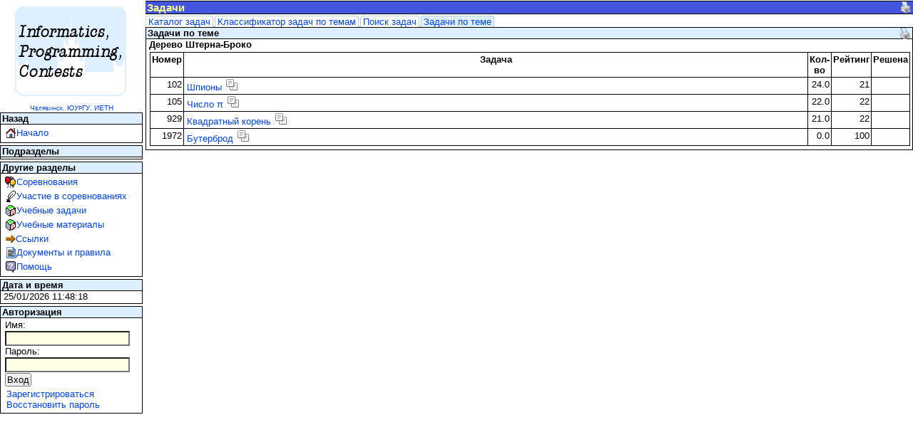

--- FILE ---
content_type: text/html; charset=windows-1251
request_url: https://ipc.susu.ru/problems-4.html?theme=153
body_size: 7690
content:
<!DOCTYPE html PUBLIC "-//W3C//DTD XHTML 1.0 Transitional//EN"
    "http://www.w3.org/TR/xhtml1/DTD/xhtml1-transitional.dtd">
<html xmlns="http://www.w3.org/1999/xhtml" xmlns:mml="http://www.w3.org/1998/Math/MathML">
<head>
    <meta http-equiv="Content-Type" content="text/html; charset=windows-1251" />
    <title>Задачи</title>
    <link rel="stylesheet" type="text/css" href="/css/simple0.css" />
    <script language="javascript" type="text/javascript" src="/ajax.js"></script>
    <script language="javascript" type="text/javascript" src="/lib.js"></script>
    <script async src="https://cdn.jsdelivr.net/npm/mathjax@2/MathJax.js?config=TeX-MML-AM_HTMLorMML-full&amp;locale=ru"></script>
    <script language="javascript" type="text/javascript" src="/tsorter.min.js"></script>
    <script language="javascript" type="text/javascript">
    <!--
    var pageId=157;
    var kkod=366558042;
    var pageHTML=null;
function pageLoad() {
  setInterval(function(){clockStep(48,1);},1000);
var sorter10265 = tsorter.create('volume10265',null,{'imagic': function(row){ return this.getCell(row).innerHTML; }});
HighlightWord();
}
    //-->
    </script>
</head>
<body class="tex2jax_ignore asciimath2jax_ignore" 
onload="pageLoad();">
<div class="L1">
<div style="position:absolute; top:0px; bottom:0px; left:0px; width:200px;"><div class="L1">
<div class="E2">
</div>
<div class="L2">
<div class="p" style="text-align: center;"><a href="index.html" class="img"><img class="user" src="7866.png" alt="7866.png"/></a></div>
<div class="p" style="text-align: center;"><a href="http://ru.wikipedia.org/wiki/Челябинск" target="_blank"><span style="font-size: 80%">Ч</span><span style="font-size: 50%">ЕЛЯБИНСК,</span></a><a href="http://www.susu.ru" target="_blank"><span style="font-size: 80%">ЮУ</span><span style="font-size: 60%">Р</span><span style="font-size: 80%">ГУ</span><span style="font-size: 60%">,</span></a><a href="https://ietn.susu.ru/" target="_blank"><span style="font-size: 80%">ИЕТН</span></a></div>
</div>
<div class="H2">
<h2>Назад</h2>
<table cellspacing="0" class="menu">
<tr><td onmouseover="menuOver(this);" onmouseout="menuOut(this);" onclick="menuClick(this);"><a href="/index.html" class="menu"><img class="menu" src="images/home.png" alt="images/home.png" align="left" /> Начало</a></td></tr></table>
</div>
<div class="H2">
<h2>Подразделы</h2>
</div>
<div class="H2">
<h2>Другие разделы</h2>
<table cellspacing="0" class="menu">
<tr><td onmouseover="menuOver(this);" onmouseout="menuOut(this);" onclick="menuClick(this);"><a href="/contests.html" class="menu"><img class="menu" src="images/balloon.gif" alt="images/balloon.gif" align="left" /> Соревнования</a></td></tr><tr><td onmouseover="menuOver(this);" onmouseout="menuOut(this);" onclick="menuClick(this);"><a href="/chronicles.html" class="menu"><img class="menu" src="images/history.png" alt="images/history.png" align="left" /> Участие в соревнованиях</a></td></tr><tr><td onmouseover="menuOver(this);" onmouseout="menuOut(this);" onclick="menuClick(this);"><a href="/exercises.html" class="menu"><img class="menu" src="images/basic.gif" alt="images/basic.gif" align="left" /> Учебные задачи</a></td></tr><tr><td onmouseover="menuOver(this);" onmouseout="menuOut(this);" onclick="menuClick(this);"><a href="/learn.html" class="menu"><img class="menu" src="images/basic.gif" alt="images/basic.gif" align="left" /> Учебные материалы</a></td></tr><tr><td onmouseover="menuOver(this);" onmouseout="menuOut(this);" onclick="menuClick(this);"><a href="/links.html" class="menu"><img class="menu" src="smilies/goto.gif" alt="smilies/goto.gif" align="left" /> Ссылки</a></td></tr><tr><td onmouseover="menuOver(this);" onmouseout="menuOut(this);" onclick="menuClick(this);"><a href="/papers.html" class="menu"><img class="menu" src="images/document.png" alt="images/document.png" align="left" /> Документы и правила</a></td></tr><tr><td onmouseover="menuOver(this);" onmouseout="menuOut(this);" onclick="menuClick(this);"><a href="/help.html" class="menu"><img class="menu" src="images/help.png" alt="images/help.png" align="left" /> Помощь</a></td></tr></table>
</div>
<div class="H2">
<h2>Дата и время</h2>
<div class="L2" id="time48">
25/01/2026 11:48:16<br />
</div>
</div>
<div class="H2">
<h2>Авторизация</h2>
<div class="E2" id="errmsg13">
</div>
<table><tr><td><form id="form13" method="post" onsubmit="return doAjax('login',13,'user;password;');" action="">
<table cellspacing="0">
<tr><td align="left">Имя:<br /><input name="user" type="text" id="user13" value="" size="20" maxlength="20" /></td></tr>
<tr><td align="left">Пароль:<br /><input name="password" type="password" id="password13" size="20" maxlength="20" /></td></tr>
</table>
<button type="submit">Вход</button></form>
</td></tr><tr><td><a href="35.html">Зарегистрироваться</a><br/>
<a href="11118.html">Восстановить&nbsp;пароль</a><br/>
</td></tr></table></div>
</div>
</div><div style="position:absolute; top:0px; bottom:0px; left:200px; width:4px;">&nbsp;</div><div style="position:absolute; top:0px; bottom:0px; left:204px; right:0px;"><div class="L1">
<div class="E2">
</div>
<div class="L2">
<div class="H1" id="item157">
<h1><span style="font-size: 70%"><img src="/images/simple/b_print.png" alt="print" align="right" title="Версия для печати" onclick="doPrint(157);" /></span>Задачи</h1>
<div class="E2" id="edit157">
</div>
<div class="L2">
<a href="/problems-1.html" class="ntabs">Каталог задач</a><span class="splitntabs">&#32;</span><a href="/problems-2.html" class="ntabs">Классификатор задач по темам</a><span class="splitntabs">&#32;</span><a href="/problems-3.html" class="ntabs">Поиск задач</a><span class="splitstabs">&#32;</span><a href="/problems-4.html" class="stabs">Задачи по теме</a></div>
<div class="H2" id="item10265">
<h2><span style="font-size: 70%"><img src="/images/simple/b_print.png" alt="print" align="right" title="Версия для печати" onclick="doPrint(10265);" /></span>Задачи по теме</h2>
<b>Дерево Штерна-Броко</b><br/>
<table id="volume10265" class="draw sortable">
<thead><tr><th data-tsorter="numeric">Номер</th><th width="100%" data-tsorter="link">Задача</th><th data-tsorter="numeric">Кол-во</th><th data-tsorter="numeric">Рейтинг</th><th data-tsorter="imagic">Решена</th></tr></thead>
<tbody>
<tr><td align="right">102</td><td><a href="210-2.html?problem=102">Шпионы</a> <img src="/images/simple/b_copy.png" alt="copy" title="копировать номер" onclick="doAjax('addList',10265,'list=plist;value=102')" /></td><td align="right">24.0</td><td align="right">21</td><td align="center">&nbsp;</td></tr>
<tr><td align="right">105</td><td><a href="210-2.html?problem=105">Число &#960;</a> <img src="/images/simple/b_copy.png" alt="copy" title="копировать номер" onclick="doAjax('addList',10265,'list=plist;value=105')" /></td><td align="right">22.0</td><td align="right">22</td><td align="center">&nbsp;</td></tr>
<tr><td align="right">929</td><td><a href="210-2.html?problem=929">Квадратный корень</a> <img src="/images/simple/b_copy.png" alt="copy" title="копировать номер" onclick="doAjax('addList',10265,'list=plist;value=929')" /></td><td align="right">21.0</td><td align="right">22</td><td align="center">&nbsp;</td></tr>
<tr><td align="right">1972</td><td><a href="210-2.html?problem=1972">Бутерброд</a> <img src="/images/simple/b_copy.png" alt="copy" title="копировать номер" onclick="doAjax('addList',10265,'list=plist;value=1972')" /></td><td align="right">0.0</td><td align="right">100</td><td align="center">&nbsp;</td></tr>
</tbody>
</table></div>
</div>
</div>
</div>
</div>
</div>
<div class="center" id="wait">
<img src="images/loading.gif" alt="loading" />
</div>

<!-- 0.016 --></body>
</html>


--- FILE ---
content_type: application/x-javascript
request_url: https://ipc.susu.ru/tsorter.min.js
body_size: 2550
content:
/*!
 * tsorter 2.0.0 - Copyright 2015 Terrill Dent, http://terrill.ca
 * JavaScript HTML Table Sorter
 * Released under MIT license, http://terrill.ca/sorting/tsorter/LICENSE
 */
var tsorter=function(){"use strict";var a,b,c,d=!!document.addEventListener;return Object.create||(Object.create=function(a){var b=function(){return void 0};return b.prototype=a,new b}),b=function(a,b,c){d?a.addEventListener(b,c,!1):a.attachEvent("on"+b,c)},c=function(a,b,c){d?a.removeEventListener(b,c,!1):a.detachEvent("on"+b,c)},a={getCell:function(a){var b=this;return b.trs[a].cells[b.column]},sort:function(a){var b=this,c=a.target;b.column=c.cellIndex,b.get=b.getAccessor(c.getAttribute("data-tsorter")),b.prevCol===b.column?(c.className="ascend"!==c.className?"ascend":"descend",b.reverseTable()):(c.className="ascend",-1!==b.prevCol&&"exc_cell"!==b.ths[b.prevCol].className&&(b.ths[b.prevCol].className=""),b.quicksort(0,b.trs.length)),b.prevCol=b.column},getAccessor:function(a){var b=this,c=b.accessors;if(c&&c[a])return c[a];switch(a){case"link":return function(a){return b.getCell(a).firstChild.firstChild.nodeValue};case"input":return function(a){return b.getCell(a).firstChild.value};case"numeric":return function(a){return parseFloat(b.getCell(a).textContent,10)};default:return function(a){return b.getCell(a).textContent}}},exchange:function(a,b){var c,d=this,e=d.tbody,f=d.trs;a===b+1?e.insertBefore(f[a],f[b]):b===a+1?e.insertBefore(f[b],f[a]):(c=e.replaceChild(f[a],f[b]),f[a]?e.insertBefore(c,f[a]):e.appendChild(c))},reverseTable:function(){var a,b=this;for(a=1;a<b.trs.length;a++)b.tbody.insertBefore(b.trs[a],b.trs[0])},quicksort:function(a,b){var c,d,e,f=this;if(!(a+1>=b)){if(b-a===2)return void(f.get(b-1)>f.get(a)&&f.exchange(b-1,a));for(c=a+1,d=b-1,f.get(a)>f.get(c)&&f.exchange(c,a),f.get(d)>f.get(a)&&f.exchange(a,d),f.get(a)>f.get(c)&&f.exchange(c,a),e=f.get(a);;){for(d--;e>f.get(d);)d--;for(c++;f.get(c)>e;)c++;if(c>=d)break;f.exchange(c,d)}f.exchange(a,d),b-d>d-a?(f.quicksort(a,d),f.quicksort(d+1,b)):(f.quicksort(d+1,b),f.quicksort(a,d))}},init:function(a,c,d){var e,f=this;for("string"==typeof a&&(a=document.getElementById(a)),f.table=a,f.ths=a.getElementsByTagName("th"),f.tbody=a.tBodies[0],f.trs=f.tbody.getElementsByTagName("tr"),f.prevCol=c&&c>0?c:-1,f.accessors=d,f.boundSort=f.sort.bind(f),e=0;e<f.ths.length;e++)b(f.ths[e],"click",f.boundSort)},destroy:function(){var a,b=this;if(b.ths)for(a=0;a<b.ths.length;a++)c(b.ths[a],"click",b.boundSort)}},{create:function(b,c,d){var e=Object.create(a);return e.init(b,c,d),e}}}();

--- FILE ---
content_type: application/x-javascript
request_url: https://ipc.susu.ru/lib.js
body_size: 14299
content:
function $(name)
{ return document.getElementById(name);
}
var running_req=null;
var autoField_value=null;
var autoField_timer=null;
var autoField_active=false;
var autoField_nitems=0;
var autoField_item=1;
function hidePopup(name)
{ 
  $(name+'_popup').style.visibility='hidden';
  $(name+'_popup').innerHTML='';
}
function copyItem(name)
{ var rng=document.createRange();
  rng.selectNode($(name));
  window.getSelection().removeAllRanges();
  window.getSelection().addRange(rng);
  document.execCommand('copy');
  window.getSelection().removeAllRanges();
  rng.detach();
}
function setAuto(name,val)
{ $(name).value=val.replace(/``/g,"\"");
  autoField_active=false;
  hidePopup(name);
  autoField_value=null;
}
function htmlSpecial(t)
{
  t=t.replace(/&/g,"&amp;");
  t=t.replace(/</g,"&lt;");
  t=t.replace(/\>/g,"&gt;");
  t=t.replace(/\"/g,"&quot;");
  return t;
}
var inScript=false;
var loadedDiv=null;
var genText="";
function write(arg)
{ if(inScript)
    genText+=arg;
  else
    document.write(arg);
}
function writeln(arg)
{ write(arg+"\n");
}
var randState=null;
var afterLoad=null;
function srand(seed) {
    randState={s:new Array(256),i:0,j:0};
    randState.i = 0;
    randState.j = 0;
    for (var i = 0; i < 256; i++) {
        randState.s[i] = i;
    }
    seed=JSON.stringify(seed);
    var j = 0;
    for (var i = 0; i < 256; i++) {
        j = (j+randState.s[i] + seed.charCodeAt(i % seed.length))%256;
        var tmp = randState.s[i];
        randState.s[i] = randState.s[j];
        randState.s[j] = tmp;
    }
}
function rand(n, m) {
    if(randState==null) srand(0);
    if (m == null) {
        m = n;
        n = 0;
    }
    var BYTES = 7; // 56 bits to make a 53-bit double
    var output = 0;
    for (var i = 0; i < BYTES; i++) {
        output *= 256;
        randState.i = (randState.i + 1) % 256;
        randState.j = (randState.j + randState.s[randState.i]) % 256;
        var tmp = randState.s[randState.i];
        randState.s[randState.i] = randState.s[randState.j];
        randState.s[randState.j] = tmp;
        output += randState.s[(randState.s[randState.i] + randState.s[randState.j]) % 256];
    }
    return n + Math.floor( (output / Math.pow(2, BYTES * 8) ) * (m - n));
}
function scriptReplacer(mth,p1,ofs,s)
{ genText="";
  inScript=true;
  try {
    eval(p1);
  }
  catch(e) {
    inScript=false;
    return "";
  }
  inScript=false;
  return genText;
}
function requestReceived(req)
{
  running_req=null;
  $('wait').style.visibility='hidden';
  if (req.readyState == 4) 
  {
    if (req.responseJS) 
    {
       if(req.responseJS.action.substr(0,3)=='GO ')
         window.location.href=req.responseJS.action.substr(3);
       else if(req.responseJS.action=='REFRESH')
         window.location.reload();
       else if(req.responseJS.action=='NO ACTION')
         ;
       else if(req.responseJS.action.substr(0,4)=='ASK ')
       {
         var yesno=req.responseText.split("\n");
         if(window.confirm(req.responseJS.action.substr(4)))
         {
           var items=yesno[0].split(" ");
           doAjax(items[0],items[1],items[2]);
         }
         else if(yesno.length>1)
         {
           var items=yesno[1].split(" ");
           doAjax(items[0],items[1],items[2]);
         }
       }
       else if(req.responseJS.action.substr(0,6)=='POPUP ')
       {
         var itemname=req.responseJS.action.substr(6);
         let itempop=$(itemname+'_popup');
         if(req.responseText=='')
         {
           itempop.style.visibility='hidden';
           autoField_active=false;
         }
         else
         {
           itempop.style.visibility='visible';
           autoField_active=true;
         }
         autoField_nitems=0;
         itempop.innerHTML=req.responseText;
         if(window.hljs) {
           let itemcode=itempop.querySelector("pre code");
           if(itemcode) hljs.highlightElement(itemcode);
         }
       }
       else if(req.responseJS.action.substr(0,6)=='FIELD ')
       {
         var itemname=req.responseJS.action.substr(6);
         $(itemname).value=req.responseText;
       }
       else if(req.responseJS.action.substr(0,4)=='FOR ')
       {
         var itemname=req.responseJS.action.substr(4);
         var items=req.responseText.split("\n");
         var html='';
         var j;
         autoField_nitems=0;
         for(j=0;j<items.length;++j)
         { if(items[j]!='')
           { var s=items[j].replace(/\"/g,"``");
             var t=items[j];
             t=htmlSpecial(t);
             ++autoField_nitems;
             html+="<tr><td id=\""+itemname+"_popup"+autoField_nitems.toString()+"\" onclick=\"setAuto('"+itemname+"','"+s+"')\" onmouseover=\"itemHover('"+itemname+"',"+autoField_nitems.toString()+");\">"+t+"</td></tr>\n";
           }
         }
         if(html=='')
         {
           $(itemname+'_popup').style.visibility='hidden';
           autoField_active=false;
         }
         else
         {
           $(itemname+'_popup').style.visibility='visible';
           autoField_active=true;
           html="<table class=\"popup\">"+html+"</table>";
         }
         $(itemname+'_popup').innerHTML=html;
         autoField_item=1;
         if(autoField_nitems>0)
           setMark(itemname);
       }
       else if(req.responseJS.action!='')
       { loadedDiv=$(req.responseJS.action);
         afterLoad=null;
         var ans=req.responseText.replace(/<script>([^\0]*?)<\/script>/g,scriptReplacer);
         if(loadedDiv.className.length==2)
         {
         if(ans=='')
           loadedDiv.className="E"+loadedDiv.className.substr(1,1);
         else if(ans.substr(0,2)=='<h')
           loadedDiv.className="H"+loadedDiv.className.substr(1,1);
         else
           loadedDiv.className="L"+loadedDiv.className.substr(1,1);
         }
         loadedDiv.innerHTML = ans;
         if(afterLoad!=null)
           afterLoad();
         if(typeof markdownAll!="undefined")
           markdownAll();
         else
           MathJax.Hub.Typeset();
       }
       else
         window.alert(req.responseText);
    }
    else
      window.alert(req.responseText);
  }
}
function doAjax(op,item,fields)
{
  if(running_req) running_req.abort(); 
  var req = new Subsys_JsHttpRequest_Js();
  running_req=req;
  var data = new Array();
  req.onreadystatechange = function() {
    requestReceived(req); 
  }
  var flds=fields.split(';');
  var i;
  for(i=0;i<flds.length;++i)
  { if(flds[i]!='')
    { var p=flds[i].indexOf('=');
      if(p==-1)
      { var fldid=flds[i]+item.toString();
        var fld=$(fldid);
        if(fld.type=='radio')
        { 
          if(fld.checked)
            data[flds[i]]=fld.value;
          else
          { 
            var inputs=document.getElementsByName(flds[i]);
            var j;
            for(j=0;j<inputs.length;++j)
            { if(inputs[j].id==fldid && inputs[j].checked)
              {
                data[flds[i]]=inputs[j].value;
                break;
              }
            }
          }
        }
        else if(fld.type=='checkbox')
        { 
          if(fld.checked)
            data[flds[i]]='on';
        }
        else
          data[flds[i]]=fld.value;
      }
      else
        data[flds[i].substr(0,p)]=flds[i].substr(p+1);
    }  
  }
  data['op']=op;
  data['item']=item;
  data['id']=pageId;
  data['kkod']=kkod;
  req.caching = false;
  req.open('POST','item.php', true);
  req.send(data);
  $('wait').style.visibility='visible';
  return false;
}
function goPage(ref)
{
  window.location.href=ref;
}
function doForm(item)
{
  var frm=$('form'+item.toString());
  var prg=frm.getAttribute('onsubmit');
  var rez=true;
  if(prg)
  { prg=""+prg;
    if(prg.substr(0,8)=="function")
      rez=eval("("+prg+")()");
    else
      rez=eval("(function() {"+prg+"})()");
  }
  if(rez)
    frm.submit();
}
function resetMark(name)
{ var it=$(name+'_popup'+autoField_item.toString());
  it.className='';
}
function setMark(name)
{ var it=$(name+'_popup'+autoField_item.toString());
  it.className="selected";
}
function itemHover(name,item)
{ if(autoField_item!=item)
  { 
    resetMark(name);
    autoField_item=item;
    setMark(name);
  }
}
function stopEvent(event)
{
  if (event.preventDefault) {
    event.preventDefault();
    event.stopPropagation();
  } else {
    event.returnValue = false;
    event.cancelBubble = true;
  }
}
function keyAuto(event,name,item,fields)
{ 
  var itemname=name+item.toString();
  var prg;
  var key;
  key = event.keyCode;
  if(autoField_active && autoField_nitems>0)
  {
    switch(key)
    {
      case 9: // TAB
        autoField_active=false;
        hidePopup(itemname);
        return true;
      case 13: // RETURN
        prg=$(itemname+'_popup'+autoField_item.toString()).getAttribute('onclick');
        eval("(function() {"+prg+"})()");
        stopEvent(event);
        return false;
      case 27: // ESC
        autoField_active=false;
        hidePopup(itemname);
        stopEvent(event);
        return false;
      case 37: // LEFT
      case 39: // RIGHT
        return true;
      case 38: // UP
        resetMark(itemname);
        if(autoField_item==1) autoField_item=autoField_nitems;
        else --autoField_item;
        setMark(itemname);
        stopEvent(event);
        return false;
      case 40: // DOWN
        resetMark(itemname);
        if(autoField_item==autoField_nitems) autoField_item=1;
        else ++autoField_item;
        setMark(itemname);
        stopEvent(event);
        return false;
    }
  }
  if(autoField_timer) clearTimeout(autoField_timer);
  autoField_timer=setTimeout(function() {
      var v=$(itemname).value;
      if(v!=autoField_value)
      { autoField_value=v;
        doAjax(name,item,fields);
      }
    },1000);
  return true;
}
function blurAuto(name)
{ 
  if(autoField_timer) clearTimeout(autoField_timer);
  autoField_timer=null;
  if(running_req) running_req.abort();
  running_req=null;
  if(autoField_active)
    setTimeout(function() {
      hidePopup(name);
    },250);
  autoField_active=false;
}
function focusAuto(name,item,fields)
{ autoField_active=true;
  autoField_value=null;
  if(autoField_timer) clearTimeout(autoField_timer);
  autoField_timer=setTimeout(function() {
      var v=$(name+item.toString()).value;
      if(v!=autoField_value)
      { autoField_value=v;
        doAjax(name,item,fields);
      }
    },1000);
}
function doReply(item)
{ doAjax('reply',pageId,'replyto='+item.toString());
}
function doEdit(item)
{ doAjax('edit',item,'');
}
function doDelete(item)
{ if(window.confirm('Удалить?')) 
    doAjax('delete',item,'');
}
function doUndelete(item)
{
  doAjax('undelete',item,'');
}
function doTrash(item)
{ if(window.confirm('Уничтожить?')) 
    doAjax('trash',item,'');
}
function doCancel(item)
{ doAjax('cancel',item,'');
}
function doHelp(item,flds)
{ doAjax('help',item,flds);
}
function closeHelp(item)
{ hidePopup('help'+item.toString());
}
function doAdd(item)
{ doAjax('add',item,'');
}
function doPick(item)
{ doAjax('pick',item,'');
}
function doRef(item)
{ doAjax('ref',item,'');
}
var vote_item=0;
function doVote(item,obj)
{
  var top=obj.offsetTop;
  var left=obj.offsetLeft;
  while(obj=obj.offsetParent)
  {
    top+=obj.offsetTop;
    left+=obj.offsetLeft;
  }
  left-=70;
  vote_item=item;
  $('vote').style.visibility='visible';
  $('vote').style.top=top.toString()+'px';
  $('vote').style.left=left.toString()+'px';
  return false;
}
function sendVote(v)
{
  $('vote').style.visibility='hidden';
  doAjax('vote',vote_item,'vote='+v.toString());
  return false;
}
function doPrint(item)
{ if(pageHTML==null)
  {
    pageHTML=document.body.innerHTML;
    document.body.innerHTML=$('item'+item.toString()).innerHTML;
  }
  else
  {
    document.body.innerHTML=pageHTML;
    pageHTML=null;
  }
}
function menuOut(id)
{
  id.className=''; 
}
function menuOver(id)
{
  id.className="selected"; 
}
function menuClick(id)
{
  var url=id.innerHTML;
  var p=url.indexOf('href=');
  url=url.substr(p+6);
  var p=url.indexOf('"');
  url=url.substr(0,p);
  goPage(url);
}
function clockStep(item,d,onover)
{ var time=$('time'+item.toString());
  if(time)
  {
    var re=/([0-9]+):([0-9]+):([0-9]+)/;
    var dt=time.innerHTML;
    var m=re.exec(dt);
    var sec=m[1]*3600+m[2]*60+m[3]*1+d;
    if(sec==0)
    { 
      time.innerHTML=dt.replace('0:00:00');
      if(onover) doAjax(onover,item,'');
      return;
    }
    if(sec<0 || sec>=3600*24) sec=0;
    var hour=Math.floor(sec/3600).toString();
    if(hour.length<2 && d>0) hour='0'+hour;
    var minut=Math.floor((sec%3600)/60).toString();
    if(minut.length<2) minut='0'+minut;
    var secon=Math.floor((sec%60)).toString();
    if(secon.length<2) secon='0'+secon;
    time.innerHTML=dt.replace(re,hour+':'+minut+':'+secon);
  }
}
function HighlightWord()
{
  var id=window.location.hash.substring(1);
  if(id!='')
  {
    var a=$('anchor_'+id);
    if(a)
      a.style.backgroundColor='yellow';
  }
}
function runScript(func)
{
  var oldLoad=afterLoad;
  afterLoad=function()
  { if(oldLoad!=null) oldLoad();
    try 
    { func();
    }
    catch(e) { }
  }
}
function loadScript(id,src,func)
{
  var oldLoad=afterLoad;
  var js = document.getElementById(id);
  if(js!=null) 
  {
    afterLoad=function()
    { if(oldLoad!=null) oldLoad();
      try 
      { if(func) func();
      }
      catch(e) { }
    }
  }
  else
  { afterLoad=null;
    var funcLoad=function()
    {
      if(oldLoad!=null)
        oldLoad();
      try 
      { if(func) func();
      }
      catch(e) { }
    }
    js = document.createElement('script');
    js.onload = funcLoad;
    js.onreadystatechange = function() {
       if ((this.readyState == "complete" || this.readyState == "loaded") && funcLoad) {
         setTimeout(funcLoad, 0);
         funcLoad=null;
       }
    };
//  js.onerror = function() {  window.alert('Error to load '+src);  };
    js.type = "text/javascript";
    js.language = "javascript";
    js.src = '/'+src;
    js.id=id;
    document.getElementsByTagName('head')[0].appendChild(js);
  }
}
function getScriptParentDiv()
{ if(inScript) return loadedDiv;
  if(document.currentScript) return document.currentScript.parentNode;
  var scripts = document.getElementsByTagName('script');
  return scripts[scripts.length - 1].parentNode;
}
